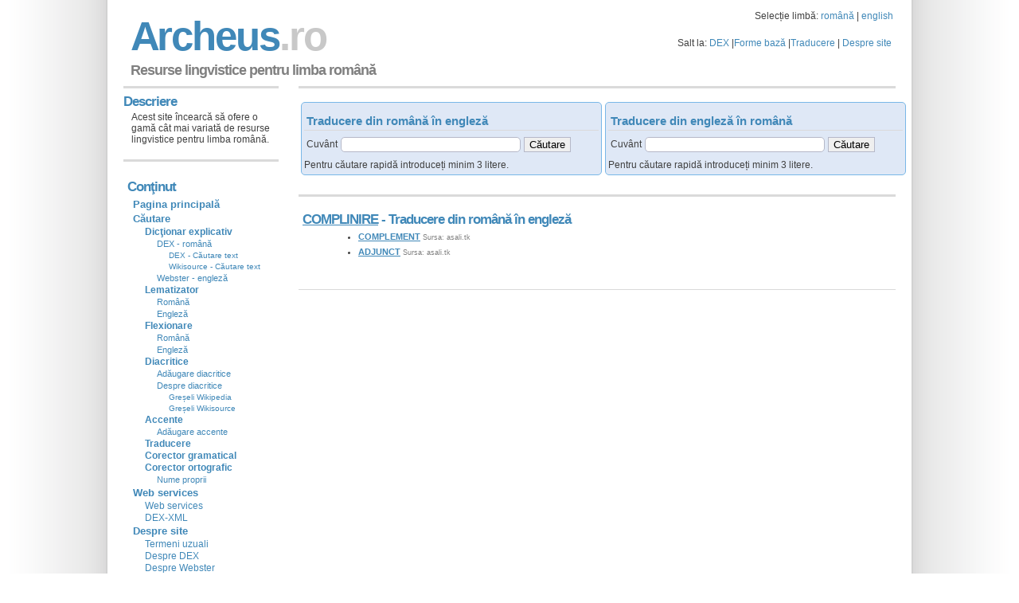

--- FILE ---
content_type: text/html;charset=utf-8
request_url: https://www.archeus.ro/lingvistica/Dictionar?query=COMPLINIRE&lang=ro&tolang=en
body_size: 24864
content:
<!DOCTYPE html>
<html lang="ro">
<head>
<meta name="viewport" content="width=device-width">
<meta name="viewport" content="width=device-width, initial-scale=1.0">
<meta http-equiv="content-type" content="text/html; charset=UTF-8" />
<meta name="content-language" content="ro"/>
<meta name="author" content="www.archeus.ro"/>
<!-- Global site tag (gtag.js) - Google Analytics -->
<script async src="https://www.googletagmanager.com/gtag/js?id=UA-1099227-2"></script>
<script>
  window.dataLayer = window.dataLayer || [];
  function gtag(){dataLayer.push(arguments);}
  gtag('js', new Date());

  gtag('config', 'UA-1099227-2');
</script>

<!-- Google Tag Manager -->
<script>(function(w,d,s,l,i){w[l]=w[l]||[];w[l].push({'gtm.start':
new Date().getTime(),event:'gtm.js'});var f=d.getElementsByTagName(s)[0],
j=d.createElement(s),dl=l!='dataLayer'?'&l='+l:'';j.async=true;j.src=
'https://www.googletagmanager.com/gtm.js?id='+i+dl;f.parentNode.insertBefore(j,f);
})(window,document,'script','dataLayer','GTM-P6F6XXD');</script>
<!-- End Google Tag Manager -->







<link rel="stylesheet" type="text/css" href="//cdn4.archeus.ro/lingvistica/css/new/jquery-ui-1.8.12.custom.9.css" />
<link rel="stylesheet" type="text/css" href="//cdn4.archeus.ro/lingvistica/css/new/style-1.11-min.css" />
<script type="text/javascript">
function loadJS(url, f) {
var element = document.createElement("script");
element.src = url;
element.async = false;
element.type = "text/javascript";
element.onload = function(){if(!element.onloadDone){element.onloadDone = true;f();}};
element.onreadystatechange = function(){if (("loaded"==element.readyState||"complete"==element.readyState)&&!element.onloadDone){element.onloadDone = true;f();}};
document.body.appendChild(element);
}
function loadnext(){
cnt++;if (cnt < sc.length) {loadJS(sc[cnt], loadnext);}
}		
var cnt = 0;var sc = 
["https://www.google.com/jsapi?key=ABQIAAAA4bP-9_oceee9X2kOiGMPWxQNAOmrZ8BxjGf5mAnpxlu9aD9E1RSI8wal2jDQ9DJ1hC5psQGkg_bkbA",
"https://ajax.googleapis.com/ajax/libs/jquery/1.6.1/jquery.min.js",
"//cdn4.archeus.ro/lingvistica/js/new/lingvistica-1.3.js"
//, "https://apis.google.com/js/plusone.js"
];
function lazyLoad() {loadJS(sc[0], loadnext);}
if (window.addEventListener)window.addEventListener("load", lazyLoad, false);
else if (window.attachEvent)window.attachEvent("onload", lazyLoad);
else window.onload = lazyLoad;
</script>
<meta name="revisted-after" content="7 days" />
<meta name="Format" content="HTML" />
<meta name="robots" content="index,follow"/>
<title>Traducere a cuvântului COMPLINIRE din română în engleză - Resurse lingvistice</title>

    
    <meta name="description"
      content="COMPLINIRE - traducere din română în engleză, sinonime, antonime, ortografic, arhaisme, regionalisme, etimologic, neologisme. Cautarea se face dupa forma baza sau forma flexionara, cu sau fara diacritice"
    />
    <meta name="keywords"
      content="COMPLINIRE,traducere, dictionar, dicționar, dictionare, lematizator, lematizare, gramatica, gramatică, resurse, lingvistica, lingvistică, formă, bază, flexionară, formă bază, formă flexionară, derivată, traducere, traducator, englez, roman, român, explicatie, definitie"
    />
<link rel="commands" href="http://archeus.ro/ubiquity-archeus-translate-command.js" title="traducere archeus"/>

  <script type="text/javascript">
window.___gcfg = {lang: 'ro'};
var _gaq = _gaq || [];_gaq.push(['_setAccount', 'UA-1099227-1']);_gaq.push(['_setDomainName', 'www.archeus.ro']);
_gaq.push(['_setSiteSpeedSampleRate', 50]);_gaq.push(['_trackPageview']);(function() {var ga = document.createElement('script'); ga.type = 'text/javascript'; ga.async = true;
ga.src = ('https:' == document.location.protocol ? 'https://ssl' : 'http://www') + '.google-analytics.com/ga.js';
var s = document.getElementsByTagName('script')[0]; s.parentNode.insertBefore(ga, s);})();
</script>
<script>
function sf(){
if (document.input.query) { 
document.input.query.focus();
}
}
</script>
</head>
<body onload="sf()">
<!-- Google Tag Manager (noscript) -->
<noscript><iframe src="https://www.googletagmanager.com/ns.html?id=GTM-P6F6XXD"
height="0" width="0" style="display:none;visibility:hidden"></iframe></noscript>
<!-- End Google Tag Manager (noscript) -->
<img src="//cdn4.archeus.ro/lingvistica/images/sprite10.png" height="1" width="1" style="position: absolute;"/>
<img src="//cdn4.archeus.ro/lingvistica/images/background4.png" height="1" width="1" style="position: absolute;"/>
<div id="wrap">
<div id="header">
<Table width="100%"><Tr><td><h1 class="arc" style="margin:8px 0 -8px 6px;"><a href="main">A r c h e u s <span class="fade"> . r o</span></a></h1></td>
<td align="right" valign="middle">
Selecție limbă: <a href="SelectieLimba?query=ro">română</a> | <a href="SelectieLimba?query=en">english</a>
<p id="toplinks" style="margin:15px 0 0 0;">Salt la:
<a href="CautareDex">DEX</a> |<a href="Gramatica">Forme bază</a> |<a href="Dictionar">Traducere</a> |
<a href="about">Despre site</a></p></td></Tr>
</Table> 
<table width="100%"><tr><td><p id="slogan" style="margin:8px 0 3px 6px;">Resurse lingvistice pentru limba română</td><td align="right" valign="middle"><g:plusone></g:plusone></td></tr></table>
</div>
<div id="content">
<!-- body -->

    <h2 style="margin: 4px 0px -4px; padding: 0px;">
       
    </h2>
    <table width="100%">
<tbody>
<tr>
<td>
<form name="input" action="Dictionar" method="get" class="searchForm">
<div style="width: 370px;">
</div>
<h3 style="margin-bottom: 5px; ">
 Traducere din română în engleză</h3>
<Table>
<Tr>
<td>
<label for="query_ro_en">Cuvânt</label>

</td>
<td>
<input type="text" class="ui-autocomplete-input ui-corner-all" 
style="width: 220px;"
 
autocomplete="off" role="textbox" aria-autocomplete="list" aria-haspopup="true" name="query" id="query_ro_en" />
</td>
<td>
<input name="lang" type="hidden" value="ro">
<input name="tolang" type="hidden" value="en">
<input type="submit" value="Căutare">
</td>
</Tr>
</Table>
<div style="padding-top: 4px;">
Pentru căutare rapidă introduceți minim 3 litere.</div>
</form>
</td>
<td>
<form name="input" action="Dictionar" method="get" class="searchForm">
<div style="width: 370px;">
</div>
<h3 style="margin-bottom: 5px; ">
 Traducere din engleză în română</h3>
<Table>
<Tr>
<td>
<label for="query_en_ro">Cuvânt</label>

</td>
<td>
<input type="text" class="ui-autocomplete-input ui-corner-all" 
style="width: 220px;"
 
autocomplete="off" role="textbox" aria-autocomplete="list" aria-haspopup="true" name="query" id="query_en_ro" />
</td>
<td>
<input name="lang" type="hidden" value="en">
<input name="tolang" type="hidden" value="ro">
<input type="submit" value="Căutare">
</td>
</Tr>
</Table>
<div style="padding-top: 4px;">
Pentru căutare rapidă introduceți minim 3 litere.</div>
</form>
</td>
</tr>
</tbody>
</table>
<p style="margin: 0px;">
      &nbsp;
    </p>
    <!-- forme fara diacritice -->
    <!-- forme fara diacritice -->
    <h2 >
          <a href="CautareDex?query=COMPLINIRE" class="todex">COMPLINIRE</a> - Traducere din română în engleză
        </h2>
        <ul>
          <li>
              <a href="CautareWebster?query=COMPLEMENT" class="todex">COMPLEMENT</a>
              <span class="sursa"> Sursa: asali.tk</span>
            </li>
          <li>
              <a href="CautareWebster?query=ADJUNCT" class="todex">ADJUNCT</a>
              <span class="sursa"> Sursa: asali.tk</span>
            </li>
          </ul>
      <h3>
        &nbsp;
      </h3>
    </div>
<div id="sidebar">
<h2 class="arc" style="padding: 10px 0px 0px 0px; margin: 3px 0px 5px 0px;">Descriere</h2>
<p>
 Acest site încearcă să ofere o gamă cât mai variată de resurse lingvistice pentru limba română.<!--
<a href="https://fusion.google.com/add?moduleurl=http%3A//www.archeus.ro/lingvistica/googlegadgets/Archeus">
 <span class="googlegadgets" style="display: block; width: 104px; height: 17px; background: url('//cdn4.archeus.ro/lingvistica/images/sprite10.png') repeat scroll  0px -0px transparent;"></span>
</a>
-->
</p> 
<p>
<div id="sample">
<h2 class="arc">Conţinut</h2>
</div>
<ul>
<li><a href="main">Pagina principală</a></li>
<li><a href="CautareDex">Căutare</a>
<ul>
<li><a class="noul"><b>Dicţionar explicativ</b></a>
<ul>
<li><a href="CautareDex">DEX - română</a>
<ul>
<li><a href="CautareTextDex">DEX - Căutare text</a></li>
<li><a href="CautareTextWikisource">Wikisource - Căutare text</a></li>
</ul>
</li>
<li><a href="CautareWebster">Webster - engleză</a></li>
</ul>
</li>
<li><a class="noul"><b>Lematizator</b></a>
<ul>
<li><a href="Gramatica?lang=ro">Română</a></li>
<li><a href="Gramatica?lang=en">Engleză</a></li>
</ul>
</li>
<li><a class="noul"><b>Flexionare</b></a>
<ul>
<li><a href="Flex?lang=ro">Română</a></li>
<li><a href="Flex?lang=en">Engleză</a></li>
</ul>
</li>
<li><a href="FaraDiacritice"><b>Diacritice</b></a>
<ul>
<li><a href="AdaugareDiacritice">Adăugare diacritice</a></li>
<li><a href="DespreDiacritice">Despre diacritice</a>
<ul>
<li><a href="EroriWikipedia">Greșeli Wikipedia</a></li>
<li><a href="EroriWikisource">Greșeli Wikisource</a></li>
</ul>
</li>
</ul>
</li>
<li><a class="noul"><b>Accente</b></a>
<ul>
<li><a href="AdaugareAccente">Adăugare accente</a></li>
</ul>
</li>
<li><a href="Dictionar"><b>Traducere</b></a>
</li>
<li><a href="CorectorGramatical"><b>Corector gramatical</b></a></li>
<li><a href="CorectorOrtografic"><b>Corector ortografic</b></a>
<ul>
<li><a href="NumeProprii">Nume proprii</a></li>
</ul>
</li>
</ul>
</li>
<li><a>Web services</a>
<ul>
<li><a href="WebServices">Web services</a></li>
<li><a href="DexWebServices">DEX-XML</a></li>
</ul>
</li>
<li><a href="about">Despre site</a>
<ul>
<li><a href="explicatii">Termeni uzuali</a></li>
<li><a href="aboutDex">Despre DEX</a></li>
<li><a href="aboutWebster">Despre Webster</a></li>
</ul>
</li> 
<li><a href="contact">Contact</a></li>
<li><a class="hide" href="#header">Sus</a></li>
</ul>
<h2 class="arc">Legături:</h2>
<ul class="links">
<li><a href="https://www.google.ro/" target="gtalk">Google</a></li>
<li><a href="https://dexonline.ro/" target="dexonline">DEX online</a></li>
<li><a href="https://www.mozilla.com/en-US/firefox/" target="firefox">Firefox</a></li>
<li><a href="https://www.openoffice.org/" target="OpenOffice">OpenOffice</a></li>
</ul>
<table style="background-color: #fff; padding: 5px;" cellspacing="0">
<tr><td>
 <span class="googlegroups" style="display: block; width: 132px; height: 26px; background: url('//cdn4.archeus.ro/lingvistica/images/sprite10.png') repeat scroll  0px -27px transparent;"></span>
</td></tr>
<tr><td style="padding-left: 5px;font-size: 125%">
<b>rospell</b>
</td></tr>
<tr><td style="padding-left: 5px"> <a href="https://groups.google.com/group/rospell" target="rospell">Vizitaţi acest grup</a> </td></tr>
</table>
<h2 class="arc">Noutăţi:</h2>
<p><a href="LansareDex"><strong>15 Octombrie 2006</strong></a><br />
Este lansată versiunea beta a site-ului</p>
<p><a href="LansareLM"><strong>28 Octombrie 2006</strong></a><br />
Acum se poata căuta forma bază a unui cuvant!</p>
<p><a href="DexWebServices"><strong>01 Martie 2007</strong></a><br />
Prima variantă XML pentru DEX</p>
<p><a href="CorectorOrtografic"><strong>05 Mai 2007</strong></a><br />
Corector ortografic pentru limba română. Disponibil pentru OpenOffice şi Firefox.</p>
<p><a href="CorectorOrtografic"><strong>15 Februarie 2008</strong></a><br />
Corectorul ortografic pentru limba română a fost completat cu o listă de nume proprii.</p>
<p><a href="#"><strong>1 Noiembrie 2008</strong></a><br />
Modificare diacritice: se folosesc diacriticele cu virgulă (vechea versiune a site-ului folosea diacritice cu sedilă).</p>
<p><a href="Istoric"><strong><b>Istoric...</b></strong></a><br />
Lista tuturor modificărilor aduse sitului.
</p>
<br />
<br />
</div>
<div id="footer">
<table width="100%">
<tr>
<td align="left">
</td>
<td align="right"> 
<p><a href="contact">Contact</a> | <a href="sitemap">Hartă site</a> |
<a href="#header">Sus</a><br />

&copy; 2006-2020 Archeus | Design by <a href="https://andreasviklund.com/" target="design">Andreas Viklund</a>
</p>
</td>
</tr>
</table>
</div>
</div>
<script>
    (function (p, l, o, w, i, n, g) {
    function performanceTimingContextGenerator(args) {
        if (args.eventType !== 'pv' && args.eventType !== 'pp') {
            return;
        }
        var windowAlias = window,
            performanceAlias =
                windowAlias.performance ||
                windowAlias.mozPerformance ||
                windowAlias.msPerformance ||
                windowAlias.webkitPerformance,
            performanceTimingAlias = performanceAlias.timing;

        if (performanceAlias) {
            const performanceTiming = {
                navigationStart: performanceTimingAlias.navigationStart,
                redirectStart: performanceTimingAlias.redirectStart,
                redirectEnd: performanceTimingAlias.redirectEnd,
                fetchStart: performanceTimingAlias.fetchStart,
                domainLookupStart: performanceTimingAlias.domainLookupStart,
                domainLookupEnd: performanceTimingAlias.domainLookupEnd,
                connectStart: performanceTimingAlias.connectStart,
                secureConnectionStart: performanceTimingAlias.secureConnectionStart,
                connectEnd: performanceTimingAlias.connectEnd,
                requestStart: performanceTimingAlias.requestStart,
                responseStart: performanceTimingAlias.responseStart,
                responseEnd: performanceTimingAlias.responseEnd,
                unloadEventStart: performanceTimingAlias.unloadEventStart,
                unloadEventEnd: performanceTimingAlias.unloadEventEnd,
                domLoading: performanceTimingAlias.domLoading,
                domInteractive: performanceTimingAlias.domInteractive,
                domContentLoadedEventStart: performanceTimingAlias.domContentLoadedEventStart,
                domContentLoadedEventEnd: performanceTimingAlias.domContentLoadedEventEnd,
                domComplete: performanceTimingAlias.domComplete,
                loadEventStart: performanceTimingAlias.loadEventStart,
                loadEventEnd: performanceTimingAlias.loadEventEnd,
                msFirstPaint: performanceTimingAlias.msFirstPaint,
                chromeFirstPaint: performanceTimingAlias.chromeFirstPaint,
                requestEnd: performanceTimingAlias.requestEnd,
                proxyStart: performanceTimingAlias.proxyStart,
                proxyEnd: performanceTimingAlias.proxyEnd,
            };
            return {
                schema: 'iglu:org.w3/PerformanceTiming/jsonschema/1-0-0',
                data: performanceTiming,
            };
        }
    }

    let loadTime = new Date();
    document.addEventListener('visibilitychange', function flush() {
        if (document.visibilityState === 'hidden') {
            let crtTime = new Date();
            let durationMsSinceLoad = crtTime - loadTime;
            let payload = {
                    category: 'Performance',
                    action: 'Navigation',
                    label: 'PageExit',
                    property: JSON.stringify({durationMsSinceLoad}),
                };
                window.snowplow('trackStructEvent', payload);
            }
            window.snowplow('flushBuffer');
    });
    function attachSnowplowHandlers() {
        console.log('snowplow attachSnowplowHandlers', document.readyState);
         //window.snowplow('newTracker', 'sp1', 'https://prime.analytika.live', {
          window.snowplow('newTracker', 'sp1', 'https://api.analytika.live', {
            appId: 'archeus.ro',
            eventMethod: 'beacon',
            bufferSize: 1,
        });
            window.snowplow('addPlugin', window.snowplowWebVitals, "WebVitalsPlugin");
        setInterval(function () {
            window.snowplow('flushBuffer');
        }, 10000);
        document.addEventListener('visibilitychange', function flushSnowplowBuffer() {
            if (document.visibilityState === 'hidden') {
                window.snowplow('flushBuffer');
            }
        });
        window.snowplow('addGlobalContexts', [performanceTimingContextGenerator]);
        window.snowplow('enableLinkClickTracking');
        setInterval(function () {
            window.snowplow('refreshLinkClickTracking');
        }, 10000);
        window.snowplow('enableFormTracking', {
            options: {
                events: ['submit_form', 'focus_form', 'change_form']
            },
        });
        window.snowplow('enableActivityTracking', {
            minimumVisitLength: 5,
            heartbeatDelay: 5
        });
        setTimeout(function () {
            window.snowplow('trackPageView');
        }, 0);

    }
    if (!p[i]) {
        p.GlobalSnowplowNamespace = p.GlobalSnowplowNamespace || [];
        p.GlobalSnowplowNamespace.push(i);
        p[i] = function () {
            (p[i].q = p[i].q || []).push(arguments)
        };
        p[i].q = p[i].q || [];
        n = l.createElement(o);
        g = l.getElementsByTagName(o)[0];
        n.async = 1;
        n.src = w;
        n.onload = function () {
            console.log('snowplow onload', document.readyState);
            attachSnowplowHandlers();
        }
        g.parentNode.insertBefore(n, g)
    }
}(window, document, "script", "https://cdn4.archeus.ro/lingvistica/js/sp_3.13.1_wv_all.js", "snowplow"));


</script>




<script>
    false && (function (p, l, o, w, i, n, g) {
    window.webVitalsCache = {};
    function cacheWebVitalsData(name, data) {
        window.webVitalsCache[name] = data;
    }
    function performanceTimingContextGenerator(args) {
        if (args.eventType !== 'pv' && args.eventType !== 'pp') {
            return;
        }
        var windowAlias = window,
            performanceAlias =
                windowAlias.performance ||
                windowAlias.mozPerformance ||
                windowAlias.msPerformance ||
                windowAlias.webkitPerformance,
            performanceTimingAlias = performanceAlias.timing;

        if (performanceAlias) {
            const performanceTiming = {
                navigationStart: performanceTimingAlias.navigationStart,
                redirectStart: performanceTimingAlias.redirectStart,
                redirectEnd: performanceTimingAlias.redirectEnd,
                fetchStart: performanceTimingAlias.fetchStart,
                domainLookupStart: performanceTimingAlias.domainLookupStart,
                domainLookupEnd: performanceTimingAlias.domainLookupEnd,
                connectStart: performanceTimingAlias.connectStart,
                secureConnectionStart: performanceTimingAlias.secureConnectionStart,
                connectEnd: performanceTimingAlias.connectEnd,
                requestStart: performanceTimingAlias.requestStart,
                responseStart: performanceTimingAlias.responseStart,
                responseEnd: performanceTimingAlias.responseEnd,
                unloadEventStart: performanceTimingAlias.unloadEventStart,
                unloadEventEnd: performanceTimingAlias.unloadEventEnd,
                domLoading: performanceTimingAlias.domLoading,
                domInteractive: performanceTimingAlias.domInteractive,
                domContentLoadedEventStart: performanceTimingAlias.domContentLoadedEventStart,
                domContentLoadedEventEnd: performanceTimingAlias.domContentLoadedEventEnd,
                domComplete: performanceTimingAlias.domComplete,
                loadEventStart: performanceTimingAlias.loadEventStart,
                loadEventEnd: performanceTimingAlias.loadEventEnd,
                msFirstPaint: performanceTimingAlias.msFirstPaint,
                chromeFirstPaint: performanceTimingAlias.chromeFirstPaint,
                requestEnd: performanceTimingAlias.requestEnd,
                proxyStart: performanceTimingAlias.proxyStart,
                proxyEnd: performanceTimingAlias.proxyEnd,
            };
            return {
                schema: 'iglu:org.w3/PerformanceTiming/jsonschema/1-0-0',
                data: performanceTiming,
            };
        }
    }

    function webVitalsContextGenerator(args) {
        if (!window.webVitalsCache) { // loaded async
            return [];
        }
        // if (args.eventType !== 'pv' && args.eventType !== 'pp' && args.eventType !== 'se' && args.eventType !== 'ue') {
        if (args.eventType !== 'se' && args.eventType !== 'pp') {
            return;
        }
        if (args.eventType === 'se') {
            if (!args.event) {
                return;
            }
            if (args.event.se_la !== 'PageExit') {
                return;
            }
        }
        return Object.keys(window.webVitalsCache).map(metricName => {
            var {delta, id, name, navigationType, rating, value} = window.webVitalsCache[metricName];
            return {
                schema: 'iglu:com.ca2datavision/web_vitals/jsonschema/1-0-0',
                data: { name, delta, value, rating, navigationType },
            }
        });
    }
    let loadTime = new Date();
    document.addEventListener('visibilitychange', function flush() {
        if (document.visibilityState === 'hidden') {
            let crtTime = new Date();
            let durationMsSinceLoad = crtTime - loadTime;
            let payload = {
                    category: 'Performance',
                    action: 'Navigation',
                    label: 'PageExit',
                    property: JSON.stringify({durationMsSinceLoad}),
                };
                window.snowplow('trackStructEvent', payload);
            }
            window.snowplow('flushBuffer');
    });
    function attachSnowplowHandlers() {
        console.log('snowplow attachSnowplowHandlers', document.readyState);
        webVitals.onCLS(function (e, t) { var {name, id, delta, navigationType, rating, value} = e; cacheWebVitalsData('CLS', {delta, id, name, navigationType, rating, value}); });
        webVitals.onLCP(function (e, t) { var {name, id, delta, navigationType, rating, value} = e; cacheWebVitalsData('LCP', {delta, id, name, navigationType, rating, value}); });
        webVitals.onFCP(function (e, t) { var {name, id, delta, navigationType, rating, value} = e; cacheWebVitalsData('FCP', {delta, id, name, navigationType, rating, value}); });
        webVitals.onFID(function (e, t) { var {name, id, delta, navigationType, rating, value} = e; cacheWebVitalsData('FID', {delta, id, name, navigationType, rating, value}); });
        webVitals.onINP(function (e, t) { var {name, id, delta, navigationType, rating, value} = e; cacheWebVitalsData('INP', {delta, id, name, navigationType, rating, value}); });
        webVitals.onTTFB(function (e, t) { var {name, id, delta, navigationType, rating, value} = e; cacheWebVitalsData('TTFB', {delta, id, name, navigationType, rating, value}); });
        window.snowplow('newTracker', 'sp1', 'https://prime.analytika.live', {
            appId: 'archeus.ro',
            eventMethod: 'beacon',
            bufferSize: 1,
        });
        setInterval(function () {
            window.snowplow('flushBuffer');
        }, 10000);
        document.addEventListener('visibilitychange', function flushSnowplowBuffer() {
            if (document.visibilityState === 'hidden') {
                window.snowplow('flushBuffer');
            }
        });
        window.snowplow('addGlobalContexts', [performanceTimingContextGenerator, webVitalsContextGenerator]);
        window.snowplow('enableLinkClickTracking');
        setInterval(function () {
            window.snowplow('refreshLinkClickTracking');
        }, 10000);
        window.snowplow('enableFormTracking', {
            options: {
                events: ['submit_form', 'focus_form', 'change_form']
            },
        });
        window.snowplow('enableActivityTracking', {
            minimumVisitLength: 5,
            heartbeatDelay: 5
        });
        setTimeout(function () {
            window.snowplow('trackPageView');
        }, 0);

    }
    console.log('v3');
    if (!p[i]) {
        p.GlobalSnowplowNamespace = p.GlobalSnowplowNamespace || [];
        p.GlobalSnowplowNamespace.push(i);
        p[i] = function () {
            (p[i].q = p[i].q || []).push(arguments)
        };
        p[i].q = p[i].q || [];
        n = l.createElement(o);
        g = l.getElementsByTagName(o)[0];
        n.async = 1;
        n.src = w;
        n.onload = function () {
            console.log('snowplow onload', document.readyState);
            attachSnowplowHandlers();
        }
        g.parentNode.insertBefore(n, g)
    }
}(window, document, "script", "https://cdn4.archeus.ro/lingvistica/js/sp_3.13.1_wv.js", "snowplow"));


</script>






</body>
</html>
